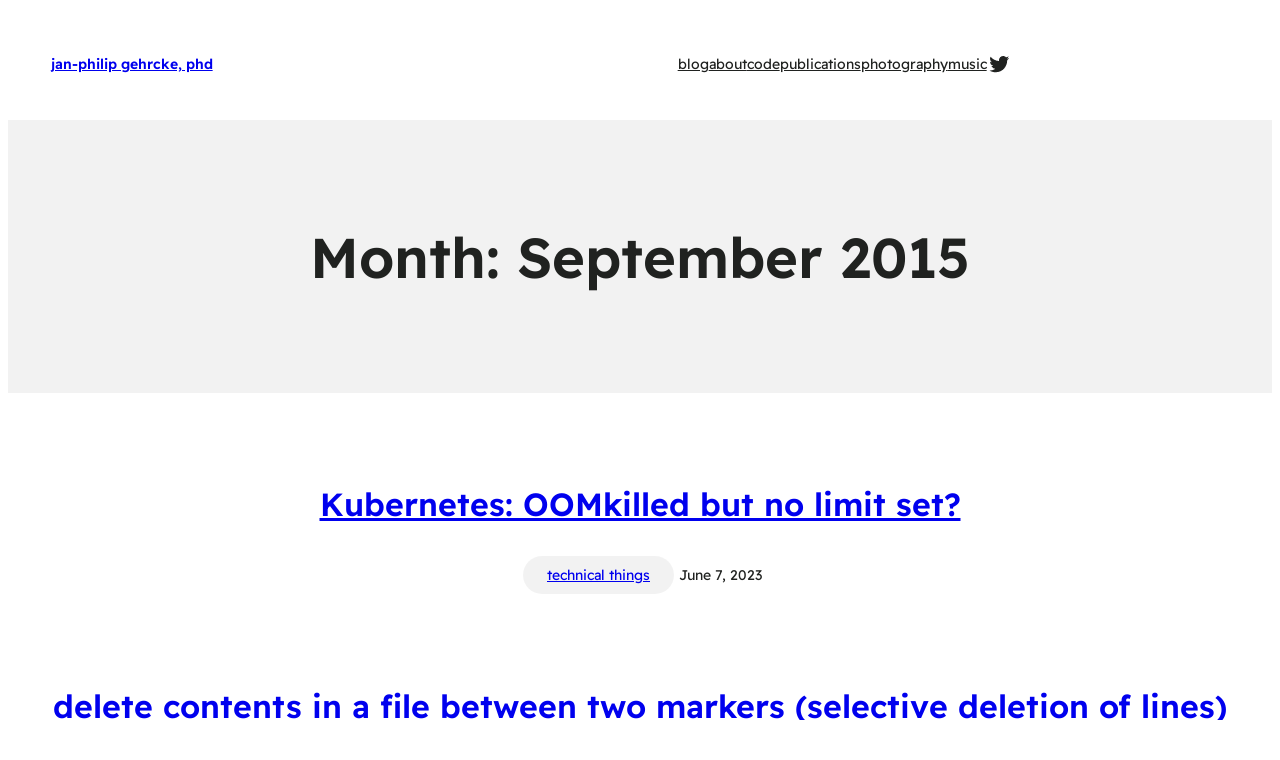

--- FILE ---
content_type: text/css
request_url: https://gehrcke.de/wp/wp-content/plugins/wp-geshi-highlight/wp-geshi-highlight.css?ver=6.9
body_size: 1007
content:
/*
   Copyright 2009-2015, Jan-Philip Gehrcke (http://gehrcke.de)

   Tested with Firefox 39 and Chrome 43 on the following themes:

    - Twenty Ten (version 1.9)
    - Twenty Eleven (version 2.1)
    - Twenty Twelve (version 1.7)
    - Twenty Thirteen (version 1.5)
    - Twenty Fourteen (version 1.4)
    - Twenty Fifteen (version 1.2)

   Also tested with a number of popular non-official themes, such as

    - Vantage
    - Customizr
    - ColorWay
    - Zerif Lite
    - Responsive
    - Storefront
    - Virtue
    - evolve
    - Make
    - Sparkling
    - Spacious
    - Enigma
    - Sydney
    - Point
    - Interface
    - SinglePage

   Ensuring a nice and normalized visual appearance out-of-the-box with a
   number of themes requires to make certain compromises. It turned out that
   forcing the font size to an absolute value is key component, as well as
   using the !important flag for crucial componenta like font-size, margins,
   line-height (many themes apply id-based selectors to pre-blocks, which
   have a significantly higher specificity than the class-based styles
   applied here).

   I tried to cover/normalize the style via many relevant selectors. However,
   certain themes might define styles with a high specificity that affect the
   code block appearance negatively. It is difficult to impossible to anticipate
   these cases in advance, so I expect this to happen (and the past has proven
   me right in this regard). So, I need you to look out for these situations!
   In these cases, you need to identify the corresponding selectors and override
   your theme's styles by adjusting this file (wp-geshi-highlight.css), and
   placing it in your in your theme's directory. There, it survives updates of
   this plugin. It would also be great if you could contact me in these cases,
   so that I can improve this file in future releases.
*/

.wp-geshi-highlight pre, .wp-geshi-highlight span {
    color: #444;
    overflow: visible;
    margin: 0 !important;
    padding: 0;
    border: none;
    box-shadow: none;
    background: none;
    font-size: 12px !important;
    line-height: 20px !important;
    font-family: Consolas, Monaco, 'Lucida Console', monospace;
    word-wrap: normal; /* Otherwise Chrome wraps lines */
    white-space: pre;
}

.wp-geshi-highlight ol {
    margin: 0 !important;
    padding: 0 !important;
    list-style-type: decimal !important;
}

.wp-geshi-highlight ol > li {
    position: relative; /* Create a positioning context */
    margin: 0 0 0 40px; /* Give each list item a left margin to make room for the numbers */
}

.wp-geshi-highlight li {
    padding-left: 2px;
    font-family: Consolas, Monaco, 'Lucida Console', monospace !important;
    font-size: 12px !important;
    line-height: 20px !important;
    list-style: decimal !important;
    }

.wp-geshi-highlight {
    padding: 7px 10px 7px 15px;
    margin: 2px 0 30px 0;
    overflow-x: auto;
    border-bottom: 1px solid #ccc;
    border-top: 1px solid #ccc;
    background-color: #fdfdfd;
    box-shadow: 0 8px 7px -10px #CCC, 0 -8px 7px -10px #CCC;
}

/* Enforce background-color in some non-official themes when using numbering */
.wp-geshi-highlight div ol li {
    background-color: #fdfdfd;
}


